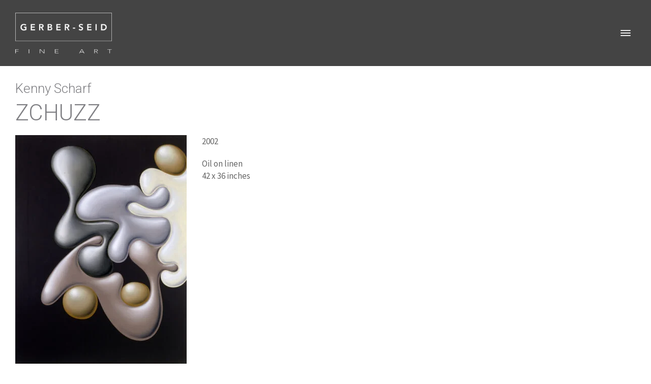

--- FILE ---
content_type: text/html; charset=UTF-8
request_url: https://gerber-seidfineart.com/art/zchuzz/
body_size: 17192
content:
<!doctype html>
<html lang="en-US" class="no-js">
<head> 
<meta charset="UTF-8" />  
<meta name="viewport" content="width=device-width, initial-scale=1, maximum-scale=1">
 
<meta name='robots' content='index, follow, max-image-preview:large, max-snippet:-1, max-video-preview:-1' />
<script type="text/javascript">/*<![CDATA[ */ var html = document.getElementsByTagName("html")[0]; html.className = html.className.replace("no-js", "js"); window.onerror=function(e,f){var body = document.getElementsByTagName("body")[0]; body.className = body.className.replace("rt-loading", ""); var e_file = document.createElement("a");e_file.href = f;console.log( e );console.log( e_file.pathname );}/* ]]>*/</script>

	<!-- This site is optimized with the Yoast SEO plugin v26.8 - https://yoast.com/product/yoast-seo-wordpress/ -->
	<title>ZCHUZZ | Gerber-Seid Fine Art</title>
	<link rel="canonical" href="https://gerber-seidfineart.com/art/zchuzz/" />
	<meta property="og:locale" content="en_US" />
	<meta property="og:type" content="article" />
	<meta property="og:title" content="ZCHUZZ | Gerber-Seid Fine Art" />
	<meta property="og:description" content="2002 Oil on linen 42 x 36 inches" />
	<meta property="og:url" content="https://gerber-seidfineart.com/art/zchuzz/" />
	<meta property="og:site_name" content="Gerber-Seid Fine Art" />
	<meta property="article:publisher" content="https://www.facebook.com/gerberseid/" />
	<meta property="article:modified_time" content="2024-10-03T18:57:03+00:00" />
	<meta property="og:image" content="https://gerber-seidfineart.com/wp-content/uploads/2018/10/Kenny-Scharf-ZCHUZZ.jpg" />
	<meta property="og:image:width" content="457" />
	<meta property="og:image:height" content="611" />
	<meta property="og:image:type" content="image/jpeg" />
	<meta name="twitter:card" content="summary_large_image" />
	<script type="application/ld+json" class="yoast-schema-graph">{"@context":"https://schema.org","@graph":[{"@type":"WebPage","@id":"https://gerber-seidfineart.com/art/zchuzz/","url":"https://gerber-seidfineart.com/art/zchuzz/","name":"ZCHUZZ | Gerber-Seid Fine Art","isPartOf":{"@id":"https://gerber-seidfineart.com/#website"},"primaryImageOfPage":{"@id":"https://gerber-seidfineart.com/art/zchuzz/#primaryimage"},"image":{"@id":"https://gerber-seidfineart.com/art/zchuzz/#primaryimage"},"thumbnailUrl":"https://gerber-seidfineart.com/wp-content/uploads/2018/10/Kenny-Scharf-ZCHUZZ.jpg","datePublished":"2018-10-14T18:52:10+00:00","dateModified":"2024-10-03T18:57:03+00:00","breadcrumb":{"@id":"https://gerber-seidfineart.com/art/zchuzz/#breadcrumb"},"inLanguage":"en-US","potentialAction":[{"@type":"ReadAction","target":["https://gerber-seidfineart.com/art/zchuzz/"]}]},{"@type":"ImageObject","inLanguage":"en-US","@id":"https://gerber-seidfineart.com/art/zchuzz/#primaryimage","url":"https://gerber-seidfineart.com/wp-content/uploads/2018/10/Kenny-Scharf-ZCHUZZ.jpg","contentUrl":"https://gerber-seidfineart.com/wp-content/uploads/2018/10/Kenny-Scharf-ZCHUZZ.jpg","width":457,"height":611},{"@type":"BreadcrumbList","@id":"https://gerber-seidfineart.com/art/zchuzz/#breadcrumb","itemListElement":[{"@type":"ListItem","position":1,"name":"Home","item":"https://gerber-seidfineart.com/"},{"@type":"ListItem","position":2,"name":"Art","item":"https://gerber-seidfineart.com/art/"},{"@type":"ListItem","position":3,"name":"ZCHUZZ"}]},{"@type":"WebSite","@id":"https://gerber-seidfineart.com/#website","url":"https://gerber-seidfineart.com/","name":"Gerber-Seid Fine Art","description":"Advisory services for novice and seasoned collectors of contemporary art","publisher":{"@id":"https://gerber-seidfineart.com/#organization"},"potentialAction":[{"@type":"SearchAction","target":{"@type":"EntryPoint","urlTemplate":"https://gerber-seidfineart.com/?s={search_term_string}"},"query-input":{"@type":"PropertyValueSpecification","valueRequired":true,"valueName":"search_term_string"}}],"inLanguage":"en-US"},{"@type":"Organization","@id":"https://gerber-seidfineart.com/#organization","name":"Gerber-Seid Fine Art","url":"https://gerber-seidfineart.com/","logo":{"@type":"ImageObject","inLanguage":"en-US","@id":"https://gerber-seidfineart.com/#/schema/logo/image/","url":"https://gerber-seidfineart.com/wp-content/uploads/2017/06/Gerber-Seid-Logo-inverted.png","contentUrl":"https://gerber-seidfineart.com/wp-content/uploads/2017/06/Gerber-Seid-Logo-inverted.png","width":600,"height":261,"caption":"Gerber-Seid Fine Art"},"image":{"@id":"https://gerber-seidfineart.com/#/schema/logo/image/"},"sameAs":["https://www.facebook.com/gerberseid/","https://www.instagram.com/gerberseid/"]}]}</script>
	<!-- / Yoast SEO plugin. -->


<link rel='dns-prefetch' href='//fonts.googleapis.com' />
<link rel="alternate" type="application/rss+xml" title="Gerber-Seid Fine Art &raquo; Feed" href="https://gerber-seidfineart.com/feed/" />
<link rel="alternate" type="application/rss+xml" title="Gerber-Seid Fine Art &raquo; Comments Feed" href="https://gerber-seidfineart.com/comments/feed/" />
<link rel="alternate" title="oEmbed (JSON)" type="application/json+oembed" href="https://gerber-seidfineart.com/wp-json/oembed/1.0/embed?url=https%3A%2F%2Fgerber-seidfineart.com%2Fart%2Fzchuzz%2F" />
<link rel="alternate" title="oEmbed (XML)" type="text/xml+oembed" href="https://gerber-seidfineart.com/wp-json/oembed/1.0/embed?url=https%3A%2F%2Fgerber-seidfineart.com%2Fart%2Fzchuzz%2F&#038;format=xml" />
<style id='wp-img-auto-sizes-contain-inline-css' type='text/css'>
img:is([sizes=auto i],[sizes^="auto," i]){contain-intrinsic-size:3000px 1500px}
/*# sourceURL=wp-img-auto-sizes-contain-inline-css */
</style>
<style id='wp-emoji-styles-inline-css' type='text/css'>

	img.wp-smiley, img.emoji {
		display: inline !important;
		border: none !important;
		box-shadow: none !important;
		height: 1em !important;
		width: 1em !important;
		margin: 0 0.07em !important;
		vertical-align: -0.1em !important;
		background: none !important;
		padding: 0 !important;
	}
/*# sourceURL=wp-emoji-styles-inline-css */
</style>
<style id='wp-block-library-inline-css' type='text/css'>
:root{--wp-block-synced-color:#7a00df;--wp-block-synced-color--rgb:122,0,223;--wp-bound-block-color:var(--wp-block-synced-color);--wp-editor-canvas-background:#ddd;--wp-admin-theme-color:#007cba;--wp-admin-theme-color--rgb:0,124,186;--wp-admin-theme-color-darker-10:#006ba1;--wp-admin-theme-color-darker-10--rgb:0,107,160.5;--wp-admin-theme-color-darker-20:#005a87;--wp-admin-theme-color-darker-20--rgb:0,90,135;--wp-admin-border-width-focus:2px}@media (min-resolution:192dpi){:root{--wp-admin-border-width-focus:1.5px}}.wp-element-button{cursor:pointer}:root .has-very-light-gray-background-color{background-color:#eee}:root .has-very-dark-gray-background-color{background-color:#313131}:root .has-very-light-gray-color{color:#eee}:root .has-very-dark-gray-color{color:#313131}:root .has-vivid-green-cyan-to-vivid-cyan-blue-gradient-background{background:linear-gradient(135deg,#00d084,#0693e3)}:root .has-purple-crush-gradient-background{background:linear-gradient(135deg,#34e2e4,#4721fb 50%,#ab1dfe)}:root .has-hazy-dawn-gradient-background{background:linear-gradient(135deg,#faaca8,#dad0ec)}:root .has-subdued-olive-gradient-background{background:linear-gradient(135deg,#fafae1,#67a671)}:root .has-atomic-cream-gradient-background{background:linear-gradient(135deg,#fdd79a,#004a59)}:root .has-nightshade-gradient-background{background:linear-gradient(135deg,#330968,#31cdcf)}:root .has-midnight-gradient-background{background:linear-gradient(135deg,#020381,#2874fc)}:root{--wp--preset--font-size--normal:16px;--wp--preset--font-size--huge:42px}.has-regular-font-size{font-size:1em}.has-larger-font-size{font-size:2.625em}.has-normal-font-size{font-size:var(--wp--preset--font-size--normal)}.has-huge-font-size{font-size:var(--wp--preset--font-size--huge)}.has-text-align-center{text-align:center}.has-text-align-left{text-align:left}.has-text-align-right{text-align:right}.has-fit-text{white-space:nowrap!important}#end-resizable-editor-section{display:none}.aligncenter{clear:both}.items-justified-left{justify-content:flex-start}.items-justified-center{justify-content:center}.items-justified-right{justify-content:flex-end}.items-justified-space-between{justify-content:space-between}.screen-reader-text{border:0;clip-path:inset(50%);height:1px;margin:-1px;overflow:hidden;padding:0;position:absolute;width:1px;word-wrap:normal!important}.screen-reader-text:focus{background-color:#ddd;clip-path:none;color:#444;display:block;font-size:1em;height:auto;left:5px;line-height:normal;padding:15px 23px 14px;text-decoration:none;top:5px;width:auto;z-index:100000}html :where(.has-border-color){border-style:solid}html :where([style*=border-top-color]){border-top-style:solid}html :where([style*=border-right-color]){border-right-style:solid}html :where([style*=border-bottom-color]){border-bottom-style:solid}html :where([style*=border-left-color]){border-left-style:solid}html :where([style*=border-width]){border-style:solid}html :where([style*=border-top-width]){border-top-style:solid}html :where([style*=border-right-width]){border-right-style:solid}html :where([style*=border-bottom-width]){border-bottom-style:solid}html :where([style*=border-left-width]){border-left-style:solid}html :where(img[class*=wp-image-]){height:auto;max-width:100%}:where(figure){margin:0 0 1em}html :where(.is-position-sticky){--wp-admin--admin-bar--position-offset:var(--wp-admin--admin-bar--height,0px)}@media screen and (max-width:600px){html :where(.is-position-sticky){--wp-admin--admin-bar--position-offset:0px}}

/*# sourceURL=wp-block-library-inline-css */
</style><style id='wp-block-heading-inline-css' type='text/css'>
h1:where(.wp-block-heading).has-background,h2:where(.wp-block-heading).has-background,h3:where(.wp-block-heading).has-background,h4:where(.wp-block-heading).has-background,h5:where(.wp-block-heading).has-background,h6:where(.wp-block-heading).has-background{padding:1.25em 2.375em}h1.has-text-align-left[style*=writing-mode]:where([style*=vertical-lr]),h1.has-text-align-right[style*=writing-mode]:where([style*=vertical-rl]),h2.has-text-align-left[style*=writing-mode]:where([style*=vertical-lr]),h2.has-text-align-right[style*=writing-mode]:where([style*=vertical-rl]),h3.has-text-align-left[style*=writing-mode]:where([style*=vertical-lr]),h3.has-text-align-right[style*=writing-mode]:where([style*=vertical-rl]),h4.has-text-align-left[style*=writing-mode]:where([style*=vertical-lr]),h4.has-text-align-right[style*=writing-mode]:where([style*=vertical-rl]),h5.has-text-align-left[style*=writing-mode]:where([style*=vertical-lr]),h5.has-text-align-right[style*=writing-mode]:where([style*=vertical-rl]),h6.has-text-align-left[style*=writing-mode]:where([style*=vertical-lr]),h6.has-text-align-right[style*=writing-mode]:where([style*=vertical-rl]){rotate:180deg}
/*# sourceURL=https://gerber-seidfineart.com/wp-includes/blocks/heading/style.min.css */
</style>
<style id='wp-block-paragraph-inline-css' type='text/css'>
.is-small-text{font-size:.875em}.is-regular-text{font-size:1em}.is-large-text{font-size:2.25em}.is-larger-text{font-size:3em}.has-drop-cap:not(:focus):first-letter{float:left;font-size:8.4em;font-style:normal;font-weight:100;line-height:.68;margin:.05em .1em 0 0;text-transform:uppercase}body.rtl .has-drop-cap:not(:focus):first-letter{float:none;margin-left:.1em}p.has-drop-cap.has-background{overflow:hidden}:root :where(p.has-background){padding:1.25em 2.375em}:where(p.has-text-color:not(.has-link-color)) a{color:inherit}p.has-text-align-left[style*="writing-mode:vertical-lr"],p.has-text-align-right[style*="writing-mode:vertical-rl"]{rotate:180deg}
/*# sourceURL=https://gerber-seidfineart.com/wp-includes/blocks/paragraph/style.min.css */
</style>
<link rel='stylesheet' id='wc-blocks-style-css' href='https://gerber-seidfineart.com/wp-content/plugins/woocommerce/assets/client/blocks/wc-blocks.css?ver=wc-10.4.3' type='text/css' media='all' />
<style id='global-styles-inline-css' type='text/css'>
:root{--wp--preset--aspect-ratio--square: 1;--wp--preset--aspect-ratio--4-3: 4/3;--wp--preset--aspect-ratio--3-4: 3/4;--wp--preset--aspect-ratio--3-2: 3/2;--wp--preset--aspect-ratio--2-3: 2/3;--wp--preset--aspect-ratio--16-9: 16/9;--wp--preset--aspect-ratio--9-16: 9/16;--wp--preset--color--black: #000000;--wp--preset--color--cyan-bluish-gray: #abb8c3;--wp--preset--color--white: #ffffff;--wp--preset--color--pale-pink: #f78da7;--wp--preset--color--vivid-red: #cf2e2e;--wp--preset--color--luminous-vivid-orange: #ff6900;--wp--preset--color--luminous-vivid-amber: #fcb900;--wp--preset--color--light-green-cyan: #7bdcb5;--wp--preset--color--vivid-green-cyan: #00d084;--wp--preset--color--pale-cyan-blue: #8ed1fc;--wp--preset--color--vivid-cyan-blue: #0693e3;--wp--preset--color--vivid-purple: #9b51e0;--wp--preset--gradient--vivid-cyan-blue-to-vivid-purple: linear-gradient(135deg,rgb(6,147,227) 0%,rgb(155,81,224) 100%);--wp--preset--gradient--light-green-cyan-to-vivid-green-cyan: linear-gradient(135deg,rgb(122,220,180) 0%,rgb(0,208,130) 100%);--wp--preset--gradient--luminous-vivid-amber-to-luminous-vivid-orange: linear-gradient(135deg,rgb(252,185,0) 0%,rgb(255,105,0) 100%);--wp--preset--gradient--luminous-vivid-orange-to-vivid-red: linear-gradient(135deg,rgb(255,105,0) 0%,rgb(207,46,46) 100%);--wp--preset--gradient--very-light-gray-to-cyan-bluish-gray: linear-gradient(135deg,rgb(238,238,238) 0%,rgb(169,184,195) 100%);--wp--preset--gradient--cool-to-warm-spectrum: linear-gradient(135deg,rgb(74,234,220) 0%,rgb(151,120,209) 20%,rgb(207,42,186) 40%,rgb(238,44,130) 60%,rgb(251,105,98) 80%,rgb(254,248,76) 100%);--wp--preset--gradient--blush-light-purple: linear-gradient(135deg,rgb(255,206,236) 0%,rgb(152,150,240) 100%);--wp--preset--gradient--blush-bordeaux: linear-gradient(135deg,rgb(254,205,165) 0%,rgb(254,45,45) 50%,rgb(107,0,62) 100%);--wp--preset--gradient--luminous-dusk: linear-gradient(135deg,rgb(255,203,112) 0%,rgb(199,81,192) 50%,rgb(65,88,208) 100%);--wp--preset--gradient--pale-ocean: linear-gradient(135deg,rgb(255,245,203) 0%,rgb(182,227,212) 50%,rgb(51,167,181) 100%);--wp--preset--gradient--electric-grass: linear-gradient(135deg,rgb(202,248,128) 0%,rgb(113,206,126) 100%);--wp--preset--gradient--midnight: linear-gradient(135deg,rgb(2,3,129) 0%,rgb(40,116,252) 100%);--wp--preset--font-size--small: 13px;--wp--preset--font-size--medium: 20px;--wp--preset--font-size--large: 36px;--wp--preset--font-size--x-large: 42px;--wp--preset--spacing--20: 0.44rem;--wp--preset--spacing--30: 0.67rem;--wp--preset--spacing--40: 1rem;--wp--preset--spacing--50: 1.5rem;--wp--preset--spacing--60: 2.25rem;--wp--preset--spacing--70: 3.38rem;--wp--preset--spacing--80: 5.06rem;--wp--preset--shadow--natural: 6px 6px 9px rgba(0, 0, 0, 0.2);--wp--preset--shadow--deep: 12px 12px 50px rgba(0, 0, 0, 0.4);--wp--preset--shadow--sharp: 6px 6px 0px rgba(0, 0, 0, 0.2);--wp--preset--shadow--outlined: 6px 6px 0px -3px rgb(255, 255, 255), 6px 6px rgb(0, 0, 0);--wp--preset--shadow--crisp: 6px 6px 0px rgb(0, 0, 0);}:where(.is-layout-flex){gap: 0.5em;}:where(.is-layout-grid){gap: 0.5em;}body .is-layout-flex{display: flex;}.is-layout-flex{flex-wrap: wrap;align-items: center;}.is-layout-flex > :is(*, div){margin: 0;}body .is-layout-grid{display: grid;}.is-layout-grid > :is(*, div){margin: 0;}:where(.wp-block-columns.is-layout-flex){gap: 2em;}:where(.wp-block-columns.is-layout-grid){gap: 2em;}:where(.wp-block-post-template.is-layout-flex){gap: 1.25em;}:where(.wp-block-post-template.is-layout-grid){gap: 1.25em;}.has-black-color{color: var(--wp--preset--color--black) !important;}.has-cyan-bluish-gray-color{color: var(--wp--preset--color--cyan-bluish-gray) !important;}.has-white-color{color: var(--wp--preset--color--white) !important;}.has-pale-pink-color{color: var(--wp--preset--color--pale-pink) !important;}.has-vivid-red-color{color: var(--wp--preset--color--vivid-red) !important;}.has-luminous-vivid-orange-color{color: var(--wp--preset--color--luminous-vivid-orange) !important;}.has-luminous-vivid-amber-color{color: var(--wp--preset--color--luminous-vivid-amber) !important;}.has-light-green-cyan-color{color: var(--wp--preset--color--light-green-cyan) !important;}.has-vivid-green-cyan-color{color: var(--wp--preset--color--vivid-green-cyan) !important;}.has-pale-cyan-blue-color{color: var(--wp--preset--color--pale-cyan-blue) !important;}.has-vivid-cyan-blue-color{color: var(--wp--preset--color--vivid-cyan-blue) !important;}.has-vivid-purple-color{color: var(--wp--preset--color--vivid-purple) !important;}.has-black-background-color{background-color: var(--wp--preset--color--black) !important;}.has-cyan-bluish-gray-background-color{background-color: var(--wp--preset--color--cyan-bluish-gray) !important;}.has-white-background-color{background-color: var(--wp--preset--color--white) !important;}.has-pale-pink-background-color{background-color: var(--wp--preset--color--pale-pink) !important;}.has-vivid-red-background-color{background-color: var(--wp--preset--color--vivid-red) !important;}.has-luminous-vivid-orange-background-color{background-color: var(--wp--preset--color--luminous-vivid-orange) !important;}.has-luminous-vivid-amber-background-color{background-color: var(--wp--preset--color--luminous-vivid-amber) !important;}.has-light-green-cyan-background-color{background-color: var(--wp--preset--color--light-green-cyan) !important;}.has-vivid-green-cyan-background-color{background-color: var(--wp--preset--color--vivid-green-cyan) !important;}.has-pale-cyan-blue-background-color{background-color: var(--wp--preset--color--pale-cyan-blue) !important;}.has-vivid-cyan-blue-background-color{background-color: var(--wp--preset--color--vivid-cyan-blue) !important;}.has-vivid-purple-background-color{background-color: var(--wp--preset--color--vivid-purple) !important;}.has-black-border-color{border-color: var(--wp--preset--color--black) !important;}.has-cyan-bluish-gray-border-color{border-color: var(--wp--preset--color--cyan-bluish-gray) !important;}.has-white-border-color{border-color: var(--wp--preset--color--white) !important;}.has-pale-pink-border-color{border-color: var(--wp--preset--color--pale-pink) !important;}.has-vivid-red-border-color{border-color: var(--wp--preset--color--vivid-red) !important;}.has-luminous-vivid-orange-border-color{border-color: var(--wp--preset--color--luminous-vivid-orange) !important;}.has-luminous-vivid-amber-border-color{border-color: var(--wp--preset--color--luminous-vivid-amber) !important;}.has-light-green-cyan-border-color{border-color: var(--wp--preset--color--light-green-cyan) !important;}.has-vivid-green-cyan-border-color{border-color: var(--wp--preset--color--vivid-green-cyan) !important;}.has-pale-cyan-blue-border-color{border-color: var(--wp--preset--color--pale-cyan-blue) !important;}.has-vivid-cyan-blue-border-color{border-color: var(--wp--preset--color--vivid-cyan-blue) !important;}.has-vivid-purple-border-color{border-color: var(--wp--preset--color--vivid-purple) !important;}.has-vivid-cyan-blue-to-vivid-purple-gradient-background{background: var(--wp--preset--gradient--vivid-cyan-blue-to-vivid-purple) !important;}.has-light-green-cyan-to-vivid-green-cyan-gradient-background{background: var(--wp--preset--gradient--light-green-cyan-to-vivid-green-cyan) !important;}.has-luminous-vivid-amber-to-luminous-vivid-orange-gradient-background{background: var(--wp--preset--gradient--luminous-vivid-amber-to-luminous-vivid-orange) !important;}.has-luminous-vivid-orange-to-vivid-red-gradient-background{background: var(--wp--preset--gradient--luminous-vivid-orange-to-vivid-red) !important;}.has-very-light-gray-to-cyan-bluish-gray-gradient-background{background: var(--wp--preset--gradient--very-light-gray-to-cyan-bluish-gray) !important;}.has-cool-to-warm-spectrum-gradient-background{background: var(--wp--preset--gradient--cool-to-warm-spectrum) !important;}.has-blush-light-purple-gradient-background{background: var(--wp--preset--gradient--blush-light-purple) !important;}.has-blush-bordeaux-gradient-background{background: var(--wp--preset--gradient--blush-bordeaux) !important;}.has-luminous-dusk-gradient-background{background: var(--wp--preset--gradient--luminous-dusk) !important;}.has-pale-ocean-gradient-background{background: var(--wp--preset--gradient--pale-ocean) !important;}.has-electric-grass-gradient-background{background: var(--wp--preset--gradient--electric-grass) !important;}.has-midnight-gradient-background{background: var(--wp--preset--gradient--midnight) !important;}.has-small-font-size{font-size: var(--wp--preset--font-size--small) !important;}.has-medium-font-size{font-size: var(--wp--preset--font-size--medium) !important;}.has-large-font-size{font-size: var(--wp--preset--font-size--large) !important;}.has-x-large-font-size{font-size: var(--wp--preset--font-size--x-large) !important;}
/*# sourceURL=global-styles-inline-css */
</style>

<style id='classic-theme-styles-inline-css' type='text/css'>
/*! This file is auto-generated */
.wp-block-button__link{color:#fff;background-color:#32373c;border-radius:9999px;box-shadow:none;text-decoration:none;padding:calc(.667em + 2px) calc(1.333em + 2px);font-size:1.125em}.wp-block-file__button{background:#32373c;color:#fff;text-decoration:none}
/*# sourceURL=/wp-includes/css/classic-themes.min.css */
</style>
<link rel='stylesheet' id='contact-form-7-css' href='https://gerber-seidfineart.com/wp-content/plugins/contact-form-7/includes/css/styles.css?ver=6.1.4' type='text/css' media='all' />
<link rel='stylesheet' id='woocommerce-smallscreen-css' href='https://gerber-seidfineart.com/wp-content/plugins/woocommerce/assets/css/woocommerce-smallscreen.css?ver=10.4.3' type='text/css' media='only screen and (max-width: 768px)' />
<style id='woocommerce-inline-inline-css' type='text/css'>
.woocommerce form .form-row .required { visibility: visible; }
/*# sourceURL=woocommerce-inline-inline-css */
</style>
<link rel='stylesheet' id='bootstrap-css' href='https://gerber-seidfineart.com/wp-content/themes/rttheme19/css/layout3/bootstrap.css?ver=2.17' type='text/css' media='all' />
<link rel='stylesheet' id='theme-style-all-css' href='https://gerber-seidfineart.com/wp-content/themes/rttheme19/css/layout3/style.css?ver=2.17' type='text/css' media='all' />
<link rel='stylesheet' id='rt-woocommerce-css' href='https://gerber-seidfineart.com/wp-content/themes/rttheme19/css/woocommerce/rt-woocommerce.css?ver=2.17' type='text/css' media='all' />
<link rel='stylesheet' id='mediaelement-skin-css' href='https://gerber-seidfineart.com/wp-content/themes/rttheme19/css/mejs-skin.css?ver=2.17' type='text/css' media='all' />
<link rel='stylesheet' id='fontello-css' href='https://gerber-seidfineart.com/wp-content/themes/rttheme19/css/fontello/css/fontello.css?ver=2.17' type='text/css' media='all' />
<link rel='stylesheet' id='jquery-owl-carousel-css' href='https://gerber-seidfineart.com/wp-content/themes/rttheme19/css/owl-carousel.css?ver=2.17' type='text/css' media='all' />
<link rel='stylesheet' id='lightgallery-css' href='https://gerber-seidfineart.com/wp-content/themes/rttheme19/css/lightbox/lightgallery.min.css?ver=2.17' type='text/css' media='all' />
<link rel='stylesheet' id='theme-style-css' href='https://gerber-seidfineart.com/wp-content/themes/rttheme19-child/style.css?ver=6.9' type='text/css' media='all' />
<link rel='stylesheet' id='theme-dynamic-css' href='https://gerber-seidfineart.com/wp-content/uploads/rttheme19/dynamic-style.css?ver=260122203248' type='text/css' media='all' />
<link rel='stylesheet' id='rt-google-fonts-css' href='//fonts.googleapis.com/css?family=Roboto%3A300%7CSource+Sans+Pro%3Aregular%7CRoboto+Condensed%3Aregular&#038;subset=latin%2Clatin-ext&#038;ver=1.0.0' type='text/css' media='all' />
<script type="text/javascript" src="https://gerber-seidfineart.com/wp-includes/js/jquery/jquery.min.js?ver=3.7.1" id="jquery-core-js"></script>
<script type="text/javascript" src="https://gerber-seidfineart.com/wp-includes/js/jquery/jquery-migrate.min.js?ver=3.4.1" id="jquery-migrate-js"></script>
<script type="text/javascript" src="https://gerber-seidfineart.com/wp-content/plugins/woocommerce/assets/js/jquery-blockui/jquery.blockUI.min.js?ver=2.7.0-wc.10.4.3" id="wc-jquery-blockui-js" defer="defer" data-wp-strategy="defer"></script>
<script type="text/javascript" src="https://gerber-seidfineart.com/wp-content/plugins/woocommerce/assets/js/js-cookie/js.cookie.min.js?ver=2.1.4-wc.10.4.3" id="wc-js-cookie-js" defer="defer" data-wp-strategy="defer"></script>
<script type="text/javascript" id="woocommerce-js-extra">
/* <![CDATA[ */
var woocommerce_params = {"ajax_url":"/wp-admin/admin-ajax.php","wc_ajax_url":"/?wc-ajax=%%endpoint%%","i18n_password_show":"Show password","i18n_password_hide":"Hide password"};
//# sourceURL=woocommerce-js-extra
/* ]]> */
</script>
<script type="text/javascript" src="https://gerber-seidfineart.com/wp-content/plugins/woocommerce/assets/js/frontend/woocommerce.min.js?ver=10.4.3" id="woocommerce-js" defer="defer" data-wp-strategy="defer"></script>
<script type="text/javascript" src="https://gerber-seidfineart.com/wp-content/themes/rttheme19/js/pace.js?ver=2.17" id="pace-js"></script>
<script type="text/javascript" src="https://gerber-seidfineart.com/wp-content/themes/rttheme19/js/modernizr.min.js?ver=2.17" id="modernizr-js"></script>
<script type="text/javascript" id="wc-cart-fragments-js-extra">
/* <![CDATA[ */
var wc_cart_fragments_params = {"ajax_url":"/wp-admin/admin-ajax.php","wc_ajax_url":"/?wc-ajax=%%endpoint%%","cart_hash_key":"wc_cart_hash_ef00ca78bd19d39d6ccc71f3e902bf20","fragment_name":"wc_fragments_ef00ca78bd19d39d6ccc71f3e902bf20","request_timeout":"5000"};
//# sourceURL=wc-cart-fragments-js-extra
/* ]]> */
</script>
<script type="text/javascript" src="https://gerber-seidfineart.com/wp-content/plugins/woocommerce/assets/js/frontend/cart-fragments.min.js?ver=10.4.3" id="wc-cart-fragments-js" defer="defer" data-wp-strategy="defer"></script>
<script></script><link rel="https://api.w.org/" href="https://gerber-seidfineart.com/wp-json/" /><link rel="alternate" title="JSON" type="application/json" href="https://gerber-seidfineart.com/wp-json/wp/v2/art/840" /><link rel="EditURI" type="application/rsd+xml" title="RSD" href="https://gerber-seidfineart.com/xmlrpc.php?rsd" />
<meta name="generator" content="WordPress 6.9" />
<meta name="generator" content="WooCommerce 10.4.3" />
<link rel='shortlink' href='https://gerber-seidfineart.com/?p=840' />

<!--[if lt IE 9]><script src="https://gerber-seidfineart.com/wp-content/themes/rttheme19/js/html5shiv.min.js"></script><![endif]-->
<!--[if gte IE 9]> <style type="text/css"> .gradient { filter: none; } </style> <![endif]-->

<!--Child Theme:Yes Theme Version:2.17 Plugin Version:2.14-->
	<noscript><style>.woocommerce-product-gallery{ opacity: 1 !important; }</style></noscript>
	<meta name="generator" content="Powered by WPBakery Page Builder - drag and drop page builder for WordPress."/>
<meta name="generator" content="Powered by Slider Revolution 6.7.35 - responsive, Mobile-Friendly Slider Plugin for WordPress with comfortable drag and drop interface." />
<link rel="icon" href="https://gerber-seidfineart.com/wp-content/uploads/2024/04/favicon.jpg" sizes="32x32" />
<link rel="icon" href="https://gerber-seidfineart.com/wp-content/uploads/2024/04/favicon.jpg" sizes="192x192" />
<link rel="apple-touch-icon" href="https://gerber-seidfineart.com/wp-content/uploads/2024/04/favicon.jpg" />
<meta name="msapplication-TileImage" content="https://gerber-seidfineart.com/wp-content/uploads/2024/04/favicon.jpg" />
<script>function setREVStartSize(e){
			//window.requestAnimationFrame(function() {
				window.RSIW = window.RSIW===undefined ? window.innerWidth : window.RSIW;
				window.RSIH = window.RSIH===undefined ? window.innerHeight : window.RSIH;
				try {
					var pw = document.getElementById(e.c).parentNode.offsetWidth,
						newh;
					pw = pw===0 || isNaN(pw) || (e.l=="fullwidth" || e.layout=="fullwidth") ? window.RSIW : pw;
					e.tabw = e.tabw===undefined ? 0 : parseInt(e.tabw);
					e.thumbw = e.thumbw===undefined ? 0 : parseInt(e.thumbw);
					e.tabh = e.tabh===undefined ? 0 : parseInt(e.tabh);
					e.thumbh = e.thumbh===undefined ? 0 : parseInt(e.thumbh);
					e.tabhide = e.tabhide===undefined ? 0 : parseInt(e.tabhide);
					e.thumbhide = e.thumbhide===undefined ? 0 : parseInt(e.thumbhide);
					e.mh = e.mh===undefined || e.mh=="" || e.mh==="auto" ? 0 : parseInt(e.mh,0);
					if(e.layout==="fullscreen" || e.l==="fullscreen")
						newh = Math.max(e.mh,window.RSIH);
					else{
						e.gw = Array.isArray(e.gw) ? e.gw : [e.gw];
						for (var i in e.rl) if (e.gw[i]===undefined || e.gw[i]===0) e.gw[i] = e.gw[i-1];
						e.gh = e.el===undefined || e.el==="" || (Array.isArray(e.el) && e.el.length==0)? e.gh : e.el;
						e.gh = Array.isArray(e.gh) ? e.gh : [e.gh];
						for (var i in e.rl) if (e.gh[i]===undefined || e.gh[i]===0) e.gh[i] = e.gh[i-1];
											
						var nl = new Array(e.rl.length),
							ix = 0,
							sl;
						e.tabw = e.tabhide>=pw ? 0 : e.tabw;
						e.thumbw = e.thumbhide>=pw ? 0 : e.thumbw;
						e.tabh = e.tabhide>=pw ? 0 : e.tabh;
						e.thumbh = e.thumbhide>=pw ? 0 : e.thumbh;
						for (var i in e.rl) nl[i] = e.rl[i]<window.RSIW ? 0 : e.rl[i];
						sl = nl[0];
						for (var i in nl) if (sl>nl[i] && nl[i]>0) { sl = nl[i]; ix=i;}
						var m = pw>(e.gw[ix]+e.tabw+e.thumbw) ? 1 : (pw-(e.tabw+e.thumbw)) / (e.gw[ix]);
						newh =  (e.gh[ix] * m) + (e.tabh + e.thumbh);
					}
					var el = document.getElementById(e.c);
					if (el!==null && el) el.style.height = newh+"px";
					el = document.getElementById(e.c+"_wrapper");
					if (el!==null && el) {
						el.style.height = newh+"px";
						el.style.display = "block";
					}
				} catch(e){
					console.log("Failure at Presize of Slider:" + e)
				}
			//});
		  };</script>
<noscript><style> .wpb_animate_when_almost_visible { opacity: 1; }</style></noscript><link rel='stylesheet' id='rs-plugin-settings-css' href='//gerber-seidfineart.com/wp-content/plugins/revslider/sr6/assets/css/rs6.css?ver=6.7.35' type='text/css' media='all' />
<style id='rs-plugin-settings-inline-css' type='text/css'>
#rs-demo-id {}
/*# sourceURL=rs-plugin-settings-inline-css */
</style>
</head>
<body class="wp-singular art-template-default single single-art postid-840 wp-embed-responsive wp-theme-rttheme19 wp-child-theme-rttheme19-child theme-rttheme19 woocommerce-no-js  layout3 wpb-js-composer js-comp-ver-8.6.1 vc_responsive">
<div class="go-to-top icon-up-open"></div>
<!-- background wrapper -->
<div id="container">   
 
		
	 

				

	<header class="top-header fullwidth ">

				

		<div class="header-elements default">
		
			<!-- mobile menu button -->
			<div class="mobile-menu-button"><span></span><span></span><span></span></div>

			
			<!-- logo -->
			<div id="logo" class="site-logo">
				 <a href="https://gerber-seidfineart.com" title="Gerber-Seid Fine Art"><img src="https://gerber-seidfineart.com/wp-content/uploads/2017/06/logo.png" alt="Gerber-Seid Fine Art" width="510" height="214" class="main_logo" /></a> 			</div><!-- / end #logo -->


			<div class="header-right">
							<div id="tools">
				<ul>
					<li><a href="#" class="rt-menu-button"><span></span><span></span><span></span></a></li>
				</ul>
			</div><!-- / end .nav-buttons -->
					</div><!-- / end .header-right -->


					<!-- mobile menu -->
		<div class="mobile-nav">
				<!-- navigation holder -->
				<nav>
									</nav>
		</div>
		
		</div>
	</header>


	<!-- main contents -->
	<div id="main_content">

	
	<div  class="content_row default-style no-composer  fullwidth no-sidebar"><div class="content_row_wrapper clearfix "><div class="col col-sm-12 col-xs-12 ">
	  

	 
		 

<article class="single post-840 art type-art status-publish has-post-thumbnail hentry" id="post-840">
	
	
	<section class="post-title-holder row">


			<div class="col col-sm-12 col-xs-12">

				<!-- blog headline--> 
				<h3>Kenny Scharf</h3>
				<h1 class="entry-title">ZCHUZZ</h1>				
			</div><!-- / .col --> 

	</section>

	<div class="text entry-content">	
		
		<div style="float:left;margin-right:30px; max-width:60%;">
		<a id="lightbox" class="lightbox_" title="enlarge photo" href="https://gerber-seidfineart.com/wp-content/uploads/2018/10/Kenny-Scharf-ZCHUZZ.jpg"><img width="337" height="450" src="https://gerber-seidfineart.com/wp-content/uploads/2018/10/Kenny-Scharf-ZCHUZZ-337x450.jpg" class="attachment-medium size-medium wp-post-image" alt="" decoding="async" fetchpriority="high" srcset="https://gerber-seidfineart.com/wp-content/uploads/2018/10/Kenny-Scharf-ZCHUZZ-337x450.jpg 337w, https://gerber-seidfineart.com/wp-content/uploads/2018/10/Kenny-Scharf-ZCHUZZ-150x200.jpg 150w, https://gerber-seidfineart.com/wp-content/uploads/2018/10/Kenny-Scharf-ZCHUZZ-200x267.jpg 200w, https://gerber-seidfineart.com/wp-content/uploads/2018/10/Kenny-Scharf-ZCHUZZ-224x300.jpg 224w, https://gerber-seidfineart.com/wp-content/uploads/2018/10/Kenny-Scharf-ZCHUZZ-344x460.jpg 344w, https://gerber-seidfineart.com/wp-content/uploads/2018/10/Kenny-Scharf-ZCHUZZ-90x120.jpg 90w, https://gerber-seidfineart.com/wp-content/uploads/2018/10/Kenny-Scharf-ZCHUZZ.jpg 457w" sizes="(max-width: 337px) 100vw, 337px" /></a>		</div>
		
		<!-- content--> 
		
		<p>2002</p>
<p>Oil on linen<br />
42 x 36 inches</p>

		<!-- pagination--> 
		
		<!-- updated--> 
		<span class="updated hidden">October 3, 2024</span>
	</div> 


			<!-- meta data -->
		<div class="post_data">

			
			
			
			
		</div><!-- / end div  .post_data -->
	
</article>				 


	
	

		

</div></div></div>
</div><!-- / end #main_content -->

<!-- footer -->
<footer id="footer" class="clearfix footer" data-footer="">
	<section class="footer_widgets content_row row clearfix footer border_grid fixed_heights footer_contents fullwidth"><div class="content_row_wrapper default clearfix"><div id="footer-column-1" class="col col-xs-12 col-sm-4 widgets_holder"><div id="block-8" class="footer_widget widget widget_block">
<h3 class="wp-block-heading">Gerber-Seid Fine Art</h3>
</div><div id="block-3" class="footer_widget widget widget_block widget_text">
<p>Gerber-Seid Fine Art provides advisory services for novice and seasoned collectors of contemporary art, introducing clients to works of art by emerging, mid-career and established artists.<br><br><strong>Gerber-Seid Visual Inc.</strong><br>201 East 77th Street #5B<br>New York, NY 10075<br>917-929-9856‬<br><br><a href="/contact/">CONTACT US</a></p>
</div></div><div id="footer-column-2" class="col col-xs-12 col-sm-4 widgets_holder"><div id="nav_menu-3" class="footer_widget widget widget_nav_menu"><div class="menu-main-navigation-container"><ul id="menu-main-navigation" class="menu"><li id="menu-item-17" class="menu-item menu-item-type-post_type menu-item-object-page menu-item-17"><a href="https://gerber-seidfineart.com/about/">Gerber-Seid Fine Art Philosophy</a></li>
<li id="menu-item-1885" class="menu-item menu-item-type-post_type menu-item-object-page menu-item-1885"><a href="https://gerber-seidfineart.com/services/">Art Advisory and Consulting Services</a></li>
<li id="menu-item-1950" class="menu-item menu-item-type-custom menu-item-object-custom menu-item-1950"><a href="/art/">Client Acquisitions</a></li>
<li id="menu-item-1991" class="menu-item menu-item-type-post_type menu-item-object-page menu-item-1991"><a href="https://gerber-seidfineart.com/in-situ-installations/">In-Situ Installations</a></li>
<li id="menu-item-22" class="menu-item menu-item-type-post_type menu-item-object-page current_page_parent menu-item-22"><a href="https://gerber-seidfineart.com/press-news/">Press &#038; News</a></li>
<li id="menu-item-19" class="menu-item menu-item-type-post_type menu-item-object-page menu-item-19"><a href="https://gerber-seidfineart.com/contact/">Contact</a></li>
</ul></div></div><div id="block-16" class="footer_widget widget widget_block"><p><ul class="social_media"><li class="facebook"><a class="icon-facebook" target="_self" href="https://www.facebook.com/leslie.gerberseid" title="Facebook" rel="nofollow"><span>Facebook</span></a></li><li class="instagram"><a class="icon-instagram" target="_self" href="https://www.instagram.com/gerberseid/" title="Instagram" rel="nofollow"><span>Instagram</span></a></li></ul></p>
</div></div><div id="footer-column-3" class="col col-xs-12 col-sm-4 widgets_holder"><div id="block-10" class="footer_widget widget widget_block"><p><script>(function() {
	window.mc4wp = window.mc4wp || {
		listeners: [],
		forms: {
			on: function(evt, cb) {
				window.mc4wp.listeners.push(
					{
						event   : evt,
						callback: cb
					}
				);
			}
		}
	}
})();
</script><!-- Mailchimp for WordPress v4.11.1 - https://wordpress.org/plugins/mailchimp-for-wp/ --><form id="mc4wp-form-1" class="mc4wp-form mc4wp-form-2084" method="post" data-id="2084" data-name="Mailing List Signup Form" ><div class="mc4wp-form-fields"><h3>Join our mailing list</h3>
<p>
  <label for="email">Email Address <i>* required</i></label><br />
	<input type="email" id="email" name="EMAIL" placeholder="Your email address" required>
	
</p>
<p>
    <label>First Name</label><br / >
    <input type="text" name="FNAME">
</p>
<p>
    <label>Last Name</label><br />
    <input type="text" name="LNAME">
</p>

<p>
	<input type="submit" value="Sign up">
</p></div><label style="display: none !important;">Leave this field empty if you're human: <input type="text" name="_mc4wp_honeypot" value="" tabindex="-1" autocomplete="off" /></label><input type="hidden" name="_mc4wp_timestamp" value="1769911386" /><input type="hidden" name="_mc4wp_form_id" value="2084" /><input type="hidden" name="_mc4wp_form_element_id" value="mc4wp-form-1" /><div class="mc4wp-response"></div></form><!-- / Mailchimp for WordPress Plugin --></p>
</div></div></div></section><div class="content_row row clearfix footer_contents footer_info_bar fullwidth"><div class="content_row_wrapper default clearfix"><div class="col col-sm-12"><div class="copyright ">© Gerber-Seid Fine Art</div></div></div></div></footer><!-- / end #footer -->

</div><!-- / end #container --> 

		<script>
			window.RS_MODULES = window.RS_MODULES || {};
			window.RS_MODULES.modules = window.RS_MODULES.modules || {};
			window.RS_MODULES.waiting = window.RS_MODULES.waiting || [];
			window.RS_MODULES.defered = true;
			window.RS_MODULES.moduleWaiting = window.RS_MODULES.moduleWaiting || {};
			window.RS_MODULES.type = 'compiled';
		</script>
		<script type="speculationrules">
{"prefetch":[{"source":"document","where":{"and":[{"href_matches":"/*"},{"not":{"href_matches":["/wp-*.php","/wp-admin/*","/wp-content/uploads/*","/wp-content/*","/wp-content/plugins/*","/wp-content/themes/rttheme19-child/*","/wp-content/themes/rttheme19/*","/*\\?(.+)"]}},{"not":{"selector_matches":"a[rel~=\"nofollow\"]"}},{"not":{"selector_matches":".no-prefetch, .no-prefetch a"}}]},"eagerness":"conservative"}]}
</script>
<script>(function() {function maybePrefixUrlField () {
  const value = this.value.trim()
  if (value !== '' && value.indexOf('http') !== 0) {
    this.value = 'http://' + value
  }
}

const urlFields = document.querySelectorAll('.mc4wp-form input[type="url"]')
for (let j = 0; j < urlFields.length; j++) {
  urlFields[j].addEventListener('blur', maybePrefixUrlField)
}
})();</script><script type="text/javascript">
	(function($){
	"use strict";  

	 	$(window).on("load",function(){
			var carousel_atts___= {
				selector: 'a',
				hash: false,
				downloadUrl: false,
				loop: false,
				thumbnail: false,
				index: 0,
				getCaptionFromTitleOrAlt: true

			};

			$(".gt3pg_photo_gallery").lightGallery(carousel_atts___);
			$(".gt3pg-isotope-gallery").lightGallery(carousel_atts___);
			$(".wp-block-gallery").lightGallery(carousel_atts___);
	 	});
	})(jQuery); 	
</script>	
<div class="side-panel-holder">
	<div class="side-panel-wrapper">
		<div class="side-panel-contents">
<form method="get"  action="https://gerber-seidfineart.com/"  class="wp-search-form rt_form">
	<ul>
		<li><input type="text" class='search showtextback' placeholder="search" name="s" /><span class="icon-search-1"></span></li>
	</ul>
	</form><ul id="rt-side-navigation" class="menu"><li id='sp-menu-item-17' data-depth='0' class="menu-item menu-item-type-post_type menu-item-object-page"><a  href="https://gerber-seidfineart.com/about/">Gerber-Seid Fine Art Philosophy</a> </li>
<li id='sp-menu-item-1885' data-depth='0' class="menu-item menu-item-type-post_type menu-item-object-page"><a  href="https://gerber-seidfineart.com/services/">Art Advisory and Consulting Services</a> </li>
<li id='sp-menu-item-1950' data-depth='0' class="menu-item menu-item-type-custom menu-item-object-custom"><a  href="/art/">Client Acquisitions</a> </li>
<li id='sp-menu-item-1991' data-depth='0' class="menu-item menu-item-type-post_type menu-item-object-page"><a  href="https://gerber-seidfineart.com/in-situ-installations/">In-Situ Installations</a> </li>
<li id='sp-menu-item-22' data-depth='0' class="menu-item menu-item-type-post_type menu-item-object-page current_page_parent"><a  href="https://gerber-seidfineart.com/press-news/">Press &#038; News</a> </li>
<li id='sp-menu-item-19' data-depth='0' class="menu-item menu-item-type-post_type menu-item-object-page"><a  href="https://gerber-seidfineart.com/contact/">Contact</a> </li>
</ul><div class="side-panel-widgets">
</div>
<div class="widget woocommerce widget_shopping_cart">
<h5>Cart</h5>
<div class="widget_shopping_cart_content"></div>
</div>

		
			<div class="widget rt_woocommerce_login">
				<h5>Login</h5>

				
				<form method="post" class="login" action="https://gerber-seidfineart.com/my-account/">

					
					<p class="form-row form-row-wide">
						<label for="username">Username or email address <span class="required">*</span></label>
						<input type="text" class="input-text" name="username" id="username" value="" />
					</p>
					<p class="form-row form-row-wide">
						<label for="password">Password <span class="required">*</span></label>
						<input class="input-text" type="password" name="password" id="password" />
					</p>

					
					<p class="form-row">
						<input type="hidden" id="_wpnonce" name="_wpnonce" value="52cf2b7a1a" /><input type="hidden" name="_wp_http_referer" value="/art/zchuzz/" />						<input type="submit" class="button" name="login" value="Login" />
						<label for="rememberme" class="inline">
							<input name="rememberme" type="checkbox" id="rememberme" value="forever" /> Remember me						</label>
					</p>
					<p class="lost_password">
						<a href="https://gerber-seidfineart.com/my-account/lost-password/">Lost your password?</a>
					</p>

					
				</form>
			</div>

		
			</div>
	</div>
</div>
	<script type='text/javascript'>
		(function () {
			var c = document.body.className;
			c = c.replace(/woocommerce-no-js/, 'woocommerce-js');
			document.body.className = c;
		})();
	</script>
	<script type="text/javascript" src="https://gerber-seidfineart.com/wp-includes/js/dist/hooks.min.js?ver=dd5603f07f9220ed27f1" id="wp-hooks-js"></script>
<script type="text/javascript" src="https://gerber-seidfineart.com/wp-includes/js/dist/i18n.min.js?ver=c26c3dc7bed366793375" id="wp-i18n-js"></script>
<script type="text/javascript" id="wp-i18n-js-after">
/* <![CDATA[ */
wp.i18n.setLocaleData( { 'text direction\u0004ltr': [ 'ltr' ] } );
//# sourceURL=wp-i18n-js-after
/* ]]> */
</script>
<script type="text/javascript" src="https://gerber-seidfineart.com/wp-content/plugins/contact-form-7/includes/swv/js/index.js?ver=6.1.4" id="swv-js"></script>
<script type="text/javascript" id="contact-form-7-js-before">
/* <![CDATA[ */
var wpcf7 = {
    "api": {
        "root": "https:\/\/gerber-seidfineart.com\/wp-json\/",
        "namespace": "contact-form-7\/v1"
    },
    "cached": 1
};
//# sourceURL=contact-form-7-js-before
/* ]]> */
</script>
<script type="text/javascript" src="https://gerber-seidfineart.com/wp-content/plugins/contact-form-7/includes/js/index.js?ver=6.1.4" id="contact-form-7-js"></script>
<script type="text/javascript" src="//gerber-seidfineart.com/wp-content/plugins/revslider/sr6/assets/js/rbtools.min.js?ver=6.7.29" defer async id="tp-tools-js"></script>
<script type="text/javascript" src="//gerber-seidfineart.com/wp-content/plugins/revslider/sr6/assets/js/rs6.min.js?ver=6.7.35" defer async id="revmin-js"></script>
<script type="text/javascript" src="https://gerber-seidfineart.com/wp-content/themes/rttheme19/js/bootstrap.min.js?ver=2.17" id="bootstrap-js"></script>
<script type="text/javascript" src="https://gerber-seidfineart.com/wp-content/themes/rttheme19/js/imagesloaded.min.js?ver=2.17" id="imgsloaded-js"></script>
<script type="text/javascript" src="https://gerber-seidfineart.com/wp-content/themes/rttheme19/js/owl.carousel.min.js?ver=2.17" id="owl-carousel-js"></script>
<script type="text/javascript" src="https://gerber-seidfineart.com/wp-content/themes/rttheme19/js/jflickrfeed.min.js?ver=2.17" id="jflickrfeed-js"></script>
<script type="text/javascript" src="https://gerber-seidfineart.com/wp-content/themes/rttheme19/js/isotope.pkgd.min.js?ver=2.17" id="jquery-isotop-js"></script>
<script type="text/javascript" src="https://gerber-seidfineart.com/wp-content/themes/rttheme19/js/customselect.min.js?ver=2.17" id="customselect-js"></script>
<script type="text/javascript" src="https://gerber-seidfineart.com/wp-content/themes/rttheme19/js/lightgallery-all.min.js?ver=2.17" id="lightgallery-js"></script>
<script type="text/javascript" src="https://gerber-seidfineart.com/wp-content/themes/rttheme19/js/waypoints.min.js?ver=2.17" id="waypoints-js"></script>
<script type="text/javascript" src="https://gerber-seidfineart.com/wp-content/themes/rttheme19/js/jquery.vide.min.js?ver=2.17" id="jquery-vide-js"></script>
<script type="text/javascript" src="https://gerber-seidfineart.com/wp-content/themes/rttheme19/js/perfect-scrollbar.jquery.min.js?ver=2.17" id="perfect-scrollbar-js"></script>
<script type="text/javascript" src="https://gerber-seidfineart.com/wp-content/themes/rttheme19/js/TweenLite.min.js?ver=2.17" id="TweenLite-js"></script>
<script type="text/javascript" id="mediaelement-core-js-before">
/* <![CDATA[ */
var mejsL10n = {"language":"en","strings":{"mejs.download-file":"Download File","mejs.install-flash":"You are using a browser that does not have Flash player enabled or installed. Please turn on your Flash player plugin or download the latest version from https://get.adobe.com/flashplayer/","mejs.fullscreen":"Fullscreen","mejs.play":"Play","mejs.pause":"Pause","mejs.time-slider":"Time Slider","mejs.time-help-text":"Use Left/Right Arrow keys to advance one second, Up/Down arrows to advance ten seconds.","mejs.live-broadcast":"Live Broadcast","mejs.volume-help-text":"Use Up/Down Arrow keys to increase or decrease volume.","mejs.unmute":"Unmute","mejs.mute":"Mute","mejs.volume-slider":"Volume Slider","mejs.video-player":"Video Player","mejs.audio-player":"Audio Player","mejs.captions-subtitles":"Captions/Subtitles","mejs.captions-chapters":"Chapters","mejs.none":"None","mejs.afrikaans":"Afrikaans","mejs.albanian":"Albanian","mejs.arabic":"Arabic","mejs.belarusian":"Belarusian","mejs.bulgarian":"Bulgarian","mejs.catalan":"Catalan","mejs.chinese":"Chinese","mejs.chinese-simplified":"Chinese (Simplified)","mejs.chinese-traditional":"Chinese (Traditional)","mejs.croatian":"Croatian","mejs.czech":"Czech","mejs.danish":"Danish","mejs.dutch":"Dutch","mejs.english":"English","mejs.estonian":"Estonian","mejs.filipino":"Filipino","mejs.finnish":"Finnish","mejs.french":"French","mejs.galician":"Galician","mejs.german":"German","mejs.greek":"Greek","mejs.haitian-creole":"Haitian Creole","mejs.hebrew":"Hebrew","mejs.hindi":"Hindi","mejs.hungarian":"Hungarian","mejs.icelandic":"Icelandic","mejs.indonesian":"Indonesian","mejs.irish":"Irish","mejs.italian":"Italian","mejs.japanese":"Japanese","mejs.korean":"Korean","mejs.latvian":"Latvian","mejs.lithuanian":"Lithuanian","mejs.macedonian":"Macedonian","mejs.malay":"Malay","mejs.maltese":"Maltese","mejs.norwegian":"Norwegian","mejs.persian":"Persian","mejs.polish":"Polish","mejs.portuguese":"Portuguese","mejs.romanian":"Romanian","mejs.russian":"Russian","mejs.serbian":"Serbian","mejs.slovak":"Slovak","mejs.slovenian":"Slovenian","mejs.spanish":"Spanish","mejs.swahili":"Swahili","mejs.swedish":"Swedish","mejs.tagalog":"Tagalog","mejs.thai":"Thai","mejs.turkish":"Turkish","mejs.ukrainian":"Ukrainian","mejs.vietnamese":"Vietnamese","mejs.welsh":"Welsh","mejs.yiddish":"Yiddish"}};
//# sourceURL=mediaelement-core-js-before
/* ]]> */
</script>
<script type="text/javascript" src="https://gerber-seidfineart.com/wp-includes/js/mediaelement/mediaelement-and-player.min.js?ver=4.2.17" id="mediaelement-core-js"></script>
<script type="text/javascript" src="https://gerber-seidfineart.com/wp-includes/js/mediaelement/mediaelement-migrate.min.js?ver=6.9" id="mediaelement-migrate-js"></script>
<script type="text/javascript" id="mediaelement-js-extra">
/* <![CDATA[ */
var _wpmejsSettings = {"pluginPath":"/wp-includes/js/mediaelement/","classPrefix":"mejs-","stretching":"responsive","audioShortcodeLibrary":"mediaelement","videoShortcodeLibrary":"mediaelement"};
//# sourceURL=mediaelement-js-extra
/* ]]> */
</script>
<script type="text/javascript" id="rt-theme-scripts-js-extra">
/* <![CDATA[ */
var rtframework_params = {"ajax_url":"https://gerber-seidfineart.com/wp-admin/admin-ajax.php","rttheme_template_dir":"https://gerber-seidfineart.com/wp-content/themes/rttheme19","popup_blocker_message":"Please disable your pop-up blocker and click the \"Open\" link again.","wpml_lang":null,"theme_slug":"rttheme19","home_url":"https://gerber-seidfineart.com","page_loading":"","page_leaving":""};
//# sourceURL=rt-theme-scripts-js-extra
/* ]]> */
</script>
<script type="text/javascript" src="https://gerber-seidfineart.com/wp-content/themes/rttheme19/js/layout3/scripts.js?ver=2.17" id="rt-theme-scripts-js"></script>
<script type="text/javascript" src="https://gerber-seidfineart.com/wp-content/plugins/woocommerce/assets/js/sourcebuster/sourcebuster.min.js?ver=10.4.3" id="sourcebuster-js-js"></script>
<script type="text/javascript" id="wc-order-attribution-js-extra">
/* <![CDATA[ */
var wc_order_attribution = {"params":{"lifetime":1.0e-5,"session":30,"base64":false,"ajaxurl":"https://gerber-seidfineart.com/wp-admin/admin-ajax.php","prefix":"wc_order_attribution_","allowTracking":true},"fields":{"source_type":"current.typ","referrer":"current_add.rf","utm_campaign":"current.cmp","utm_source":"current.src","utm_medium":"current.mdm","utm_content":"current.cnt","utm_id":"current.id","utm_term":"current.trm","utm_source_platform":"current.plt","utm_creative_format":"current.fmt","utm_marketing_tactic":"current.tct","session_entry":"current_add.ep","session_start_time":"current_add.fd","session_pages":"session.pgs","session_count":"udata.vst","user_agent":"udata.uag"}};
//# sourceURL=wc-order-attribution-js-extra
/* ]]> */
</script>
<script type="text/javascript" src="https://gerber-seidfineart.com/wp-content/plugins/woocommerce/assets/js/frontend/order-attribution.min.js?ver=10.4.3" id="wc-order-attribution-js"></script>
<script type="text/javascript" defer src="https://gerber-seidfineart.com/wp-content/plugins/mailchimp-for-wp/assets/js/forms.js?ver=4.11.1" id="mc4wp-forms-api-js"></script>
<script id="wp-emoji-settings" type="application/json">
{"baseUrl":"https://s.w.org/images/core/emoji/17.0.2/72x72/","ext":".png","svgUrl":"https://s.w.org/images/core/emoji/17.0.2/svg/","svgExt":".svg","source":{"concatemoji":"https://gerber-seidfineart.com/wp-includes/js/wp-emoji-release.min.js?ver=6.9"}}
</script>
<script type="module">
/* <![CDATA[ */
/*! This file is auto-generated */
const a=JSON.parse(document.getElementById("wp-emoji-settings").textContent),o=(window._wpemojiSettings=a,"wpEmojiSettingsSupports"),s=["flag","emoji"];function i(e){try{var t={supportTests:e,timestamp:(new Date).valueOf()};sessionStorage.setItem(o,JSON.stringify(t))}catch(e){}}function c(e,t,n){e.clearRect(0,0,e.canvas.width,e.canvas.height),e.fillText(t,0,0);t=new Uint32Array(e.getImageData(0,0,e.canvas.width,e.canvas.height).data);e.clearRect(0,0,e.canvas.width,e.canvas.height),e.fillText(n,0,0);const a=new Uint32Array(e.getImageData(0,0,e.canvas.width,e.canvas.height).data);return t.every((e,t)=>e===a[t])}function p(e,t){e.clearRect(0,0,e.canvas.width,e.canvas.height),e.fillText(t,0,0);var n=e.getImageData(16,16,1,1);for(let e=0;e<n.data.length;e++)if(0!==n.data[e])return!1;return!0}function u(e,t,n,a){switch(t){case"flag":return n(e,"\ud83c\udff3\ufe0f\u200d\u26a7\ufe0f","\ud83c\udff3\ufe0f\u200b\u26a7\ufe0f")?!1:!n(e,"\ud83c\udde8\ud83c\uddf6","\ud83c\udde8\u200b\ud83c\uddf6")&&!n(e,"\ud83c\udff4\udb40\udc67\udb40\udc62\udb40\udc65\udb40\udc6e\udb40\udc67\udb40\udc7f","\ud83c\udff4\u200b\udb40\udc67\u200b\udb40\udc62\u200b\udb40\udc65\u200b\udb40\udc6e\u200b\udb40\udc67\u200b\udb40\udc7f");case"emoji":return!a(e,"\ud83e\u1fac8")}return!1}function f(e,t,n,a){let r;const o=(r="undefined"!=typeof WorkerGlobalScope&&self instanceof WorkerGlobalScope?new OffscreenCanvas(300,150):document.createElement("canvas")).getContext("2d",{willReadFrequently:!0}),s=(o.textBaseline="top",o.font="600 32px Arial",{});return e.forEach(e=>{s[e]=t(o,e,n,a)}),s}function r(e){var t=document.createElement("script");t.src=e,t.defer=!0,document.head.appendChild(t)}a.supports={everything:!0,everythingExceptFlag:!0},new Promise(t=>{let n=function(){try{var e=JSON.parse(sessionStorage.getItem(o));if("object"==typeof e&&"number"==typeof e.timestamp&&(new Date).valueOf()<e.timestamp+604800&&"object"==typeof e.supportTests)return e.supportTests}catch(e){}return null}();if(!n){if("undefined"!=typeof Worker&&"undefined"!=typeof OffscreenCanvas&&"undefined"!=typeof URL&&URL.createObjectURL&&"undefined"!=typeof Blob)try{var e="postMessage("+f.toString()+"("+[JSON.stringify(s),u.toString(),c.toString(),p.toString()].join(",")+"));",a=new Blob([e],{type:"text/javascript"});const r=new Worker(URL.createObjectURL(a),{name:"wpTestEmojiSupports"});return void(r.onmessage=e=>{i(n=e.data),r.terminate(),t(n)})}catch(e){}i(n=f(s,u,c,p))}t(n)}).then(e=>{for(const n in e)a.supports[n]=e[n],a.supports.everything=a.supports.everything&&a.supports[n],"flag"!==n&&(a.supports.everythingExceptFlag=a.supports.everythingExceptFlag&&a.supports[n]);var t;a.supports.everythingExceptFlag=a.supports.everythingExceptFlag&&!a.supports.flag,a.supports.everything||((t=a.source||{}).concatemoji?r(t.concatemoji):t.wpemoji&&t.twemoji&&(r(t.twemoji),r(t.wpemoji)))});
//# sourceURL=https://gerber-seidfineart.com/wp-includes/js/wp-emoji-loader.min.js
/* ]]> */
</script>
<script></script></body>
</html>

--- FILE ---
content_type: text/css
request_url: https://gerber-seidfineart.com/wp-content/themes/rttheme19-child/style.css?ver=6.9
body_size: 390
content:
/*
File Name: style.css
Theme Name:  RT-Theme 19 | Child Theme
Author: RT-Themes
Version: 1.1
Author URI: http://themeforest.net/user/stmcan
Theme URI: http://themeforest.net/item/rttheme-19-responsive-multipurpose-wp-theme/10730591
Description: Responsive Multi-Purpose WordPress Theme 
License: GNU General Public License
License URI: /Licensing/gpl.txt
Text Domain: rt_theme
Template: rttheme19
*/


h2.entry-title a {
	text-decoration:none;
}

ul#rt-side-navigation li a {
	font-size:17px;
}

a#lg-download {
	display:none;
}

div.widget_shopping_cart,
div.rt_woocommerce_login {
	display: none !important;
}

form#mc4wp-form-2 {
	margin-top:-20px;
}

.footer_widgets strong {
	color:#efefef;
}

input[type="text"],
input[type="input"],
input[type="password"],
input[type="email"],
input[type="date"],
input[type="time"],
input[type="datetime-local"],
input[type="month"],
input[type="number"],
input[type="url"],
input[type="tel"],
input[type="search"],
textarea,
select,
.select2-container .select2-choice {
	background-color: rgba(255, 255, 255, 0.9);
	color: #444;
	border-radius:5px;
}


/* Mobile View */
@media screen and (max-width: 979px) {


	.mobile-menu-button,
	div.widget_shopping_cart,
	div.rt_woocommerce_login {
		display: none !important;
	}
	
	
	
	
  
  
  
}